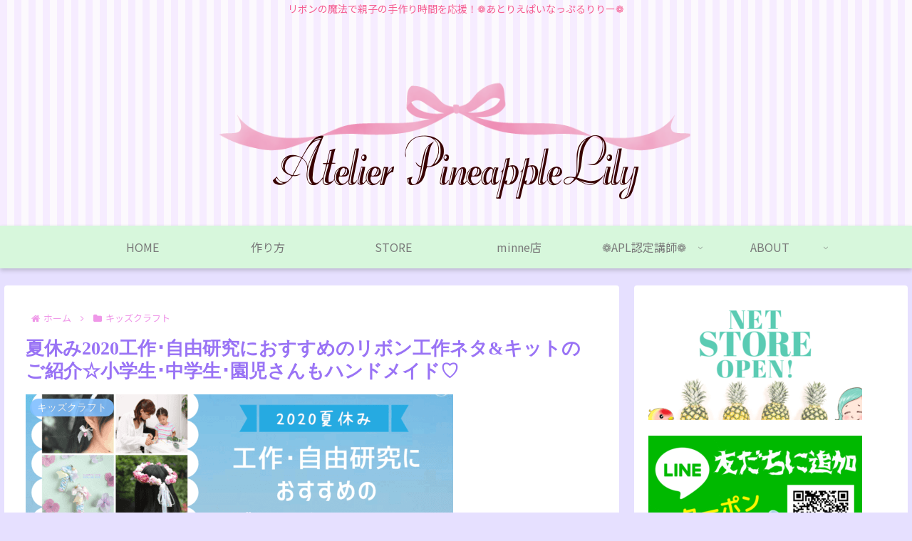

--- FILE ---
content_type: text/html; charset=utf-8
request_url: https://accounts.google.com/o/oauth2/postmessageRelay?parent=https%3A%2F%2Fpinelily.com&jsh=m%3B%2F_%2Fscs%2Fabc-static%2F_%2Fjs%2Fk%3Dgapi.lb.en.2kN9-TZiXrM.O%2Fd%3D1%2Frs%3DAHpOoo_B4hu0FeWRuWHfxnZ3V0WubwN7Qw%2Fm%3D__features__
body_size: 163
content:
<!DOCTYPE html><html><head><title></title><meta http-equiv="content-type" content="text/html; charset=utf-8"><meta http-equiv="X-UA-Compatible" content="IE=edge"><meta name="viewport" content="width=device-width, initial-scale=1, minimum-scale=1, maximum-scale=1, user-scalable=0"><script src='https://ssl.gstatic.com/accounts/o/2580342461-postmessagerelay.js' nonce="4EVfgwFBR6fpQuCwK0VIxQ"></script></head><body><script type="text/javascript" src="https://apis.google.com/js/rpc:shindig_random.js?onload=init" nonce="4EVfgwFBR6fpQuCwK0VIxQ"></script></body></html>

--- FILE ---
content_type: text/html; charset=utf-8
request_url: https://www.google.com/recaptcha/api2/aframe
body_size: 266
content:
<!DOCTYPE HTML><html><head><meta http-equiv="content-type" content="text/html; charset=UTF-8"></head><body><script nonce="Q3WjqXhnqSnkdL5lsaqOaA">/** Anti-fraud and anti-abuse applications only. See google.com/recaptcha */ try{var clients={'sodar':'https://pagead2.googlesyndication.com/pagead/sodar?'};window.addEventListener("message",function(a){try{if(a.source===window.parent){var b=JSON.parse(a.data);var c=clients[b['id']];if(c){var d=document.createElement('img');d.src=c+b['params']+'&rc='+(localStorage.getItem("rc::a")?sessionStorage.getItem("rc::b"):"");window.document.body.appendChild(d);sessionStorage.setItem("rc::e",parseInt(sessionStorage.getItem("rc::e")||0)+1);localStorage.setItem("rc::h",'1768965811386');}}}catch(b){}});window.parent.postMessage("_grecaptcha_ready", "*");}catch(b){}</script></body></html>